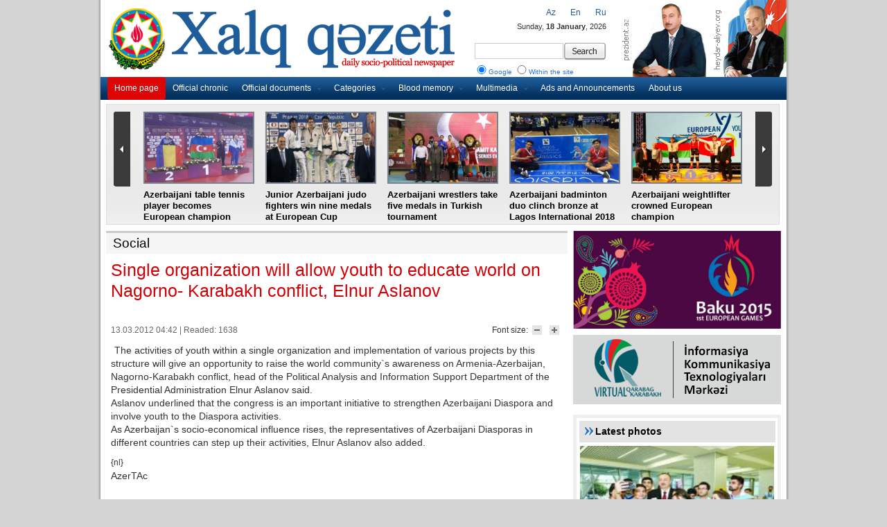

--- FILE ---
content_type: text/html; charset=UTF-8
request_url: https://old.xalqqazeti.com/en/news/social/4820
body_size: 8546
content:
<!DOCTYPE html PUBLIC "-//W3C//DTD XHTML 1.0 Strict//EN" "http://www.w3.org/TR/xhtml1/DTD/xhtml1-strict.dtd">
<html xmlns='http://www.w3.org/1999/xhtml' xml:lang='en' xmlns:fb='https://www.facebook.com/2008/fbml'>
<head>
<base href="https://old.xalqqazeti.com/" />

<title>Single organization will allow youth to educate world on Nagorno- Karabakh conflict, Elnur Aslanov | Xalq Qəzeti</title>
<meta name="keywords" content="Xalq Qazeti, xalq, qazet, dövlət qəzeti" />
<meta name="description" content="Xalq Qəzeti - gündəlik ictimai siyası qəzet" />
<meta http-equiv="Content-Type" content="text/html; charset=utf-8" />
<meta http-equiv="Content-Language" content="az" />
<meta http-equiv="content-script-type" content="text/javascript" />
<meta http-equiv="Cache-Control" content="public, max-age=3600, must-revalidate, proxy-revalidate" />
<meta property="og:title" content="Single organization will allow youth to educate world on Nagorno- Karabakh conflict, Elnur Aslanov | Xalq Qəzeti"/>
<meta property="og:type" content="article"/>
<meta property="og:description" content="Single organization will allow youth to educate world on Nagorno- Karabakh conflict, Elnur Aslanov | Xalq Qəzeti"/>
<meta property="og:site_name" content="Xalq Qəzeti"/>
<meta property="og:image" content="http://old.xalqqazeti.com/images/fotoyoxdur.gif"/>
<meta name="Copyright" content="© 2011 Netservice | www.netservice.az" />
<meta http-equiv="Refresh" content="3600" />
<link rel="shortcut icon" href="images/favicon.ico" />

<link rel="stylesheet" type="text/css" href="css/styles.css?v=2" />
<link href="css/index.css" rel="stylesheet" type="text/css" />

<script type='text/javascript' src='js/jquery.min.js'></script>
<script type="text/javascript" src="js/slidemenu.min.js"></script>
<script type="text/javascript" src="js/newsticker.min.js"></script>

<script type="text/javascript" src="js/current.date.min.js"></script>
<script type="text/javascript" src="js/kattabs.jquery.js"></script>
<script type='text/javascript' src='js/jcarousel.js?ver=3.3.2'></script>

<script src="js/jsCarousel-2.0.0.js" type="text/javascript"></script>
<link href="css/jsCarousel-2.0.0.css" rel="stylesheet" type="text/css" />

<link href="css/style.css" rel="stylesheet" type="text/css" />

<script type="text/javascript" src="js/MainPageJs.js"></script>
<!--[if IE 6]>
<script type="text/javascript">
	$(".MainManset").pngFix(); 
</script>
<![endif]-->



	<script src="js/jcarousellite.min.js" type="text/javascript"></script>

</head>

<body>

<div id="wrapper">
	<div id="menu">
		<ul>
			<li><a href="en" class="current">Home page</a></li>
            <li><a href="en/news/official">Official chronic</a></li>
            <li><a href="javascript:none">Official documents</a>
                <ul>
                    <li><a href="en/news/decrees" >Decrees</a></li>
                    <li><a href="en/news/ordinaces" >Orders</a></li>
                    <li><a href="en/news/laws" >Laws</a></li>
                    <li><a href="en/news/letters" >Letters</a></li>
                    <li><a href="en/news/desicions" >Resolution of the Cabinet of Ministers</a></li>
                </ul>
            </li>
            <li><a href="javascript:none">Categories</a>
                <ul>
                    <li><a href="en/news/politics" >Politic</a></li>
                    <li><a href="en/news/economy" >Economy</a></li>
                    <li><a href="en/news/social" class='current'>Social</a></li>
                    <li><a href="en/news/interview" >Interview</a></li>
                    <li><a href="en/news/culture" >Culture</a></li>
                    <li><a href="en/news/education" >Education</a></li>
                    <li><a href="en/news/health" >Health</a></li>
                    <li><a href="en/news/ecology" >Ecology</a></li>
                    <li><a href="en/news/sport" >Sport</a></li>
                    <li><a href="en/news/news" >News</a></li>
                    <li><a href="en/news/analytics" >Analytics</a></li>
                </ul>
            </li>
            <li><a href="javascript:none">Blood memory</a>
                <ul>
                    <li><a href="en/news/20january" >20 January</a></li>
                    <li><a href="en/news/khojaly" >Khojaly</a></li>
                    <li><a href="en/news/31march" >31 March</a></li>
                </ul>
            </li>
            <li><a href="javascript:none">Multimedia</a>
                <ul>
                    <li><a href="en/news/videonews">Videos</a></li>
                    <li><a href="en/photo">Photogallery</a></li>
                </ul>
            </li>

            <li><a href="en/news/ads">Ads and Announcements</a></li>
            <li><a href="en/about">About us</a></li>			
		</ul>
	</div><!-- end #menu -->
	
    
    
	<div id="header">
		
		<a href="en" class="current"><img src="images/logo_en.png" height="93" border="0" alt="Xalq Qazeti" class="logo" /></a>
		<span class="switch">
        
                    <a href="az/news/social">Az</a>&nbsp;&nbsp;&nbsp;&nbsp;&nbsp;&nbsp;
                    <a href="en/news/social">En</a>&nbsp;&nbsp;&nbsp;&nbsp;&nbsp;&nbsp;
                    <a href="ru/news/social">Ru</a>
        </span>
		<span class="date"><script type="text/javascript">checkdate('en')</script></span>
		<span class="search">
			<form action="/index.php" id="cse-search-box">
                <input type="hidden" name="domains" value="xalqqazeti.com"/>
                <input type="hidden" name="sitesearch" value="xalqqazeti.com"/>
                <input type="hidden" name="cx" value="005943032525959190534:WMX1636604364" />
                <input type="hidden" name="cof" value="FORID:10" />
                <input type="hidden" name="ie" value="UTF-8" />
                <input type="hidden" name="forid" value="1"/>
                <input type="hidden" name="oe" value="UTF-8"/>
                <input type="hidden" name="b" value="search"/>
                
				<table>
					<tr>
						<td><input type="text" name="q" size="31" /></td>
						<td><input type="submit" name="sa" value="" class="button" /></td>					
				    </tr>
					<tr>
						<td colspan="2">
                            <label for="axtarish1"><input type="radio" name="search_type" value="1" id="axtarish1" checked="" style="width: 20px;" />Google</label>  
                            <label for="axtarish2"><input type="radio" name="search_type" value="2" id="axtarish2" style="width: 20px;" />Within the site</label>
                        </td>					
				    </tr>
				</table>
			</form>
		</span>
		
		<div class="links">
			<a href="http://prezident.az" target="_blank" title="prezident.az"><img src="images/prezident.az.jpg" width="126" height="116" border="0" alt="prezident.az"></a><a href="http://heydar-aliyev.org" target="_blank" title="prezident.az"><img src="images/heydar-aliyev.org.jpg" width="116" height="116" border="0" alt="prezident.az"></a>
		</div>
		
		<div class="line"></div>
	</div><!-- end #header -->
	



<script type="text/javascript">
$(document).ready(function(){
	$("#manshet2 .belt").jCarouselLite({
		btnNext: ".next",
		btnPrev: ".prev",
		visible: 5,
		scroll: 5,
		auto: 5000,
		speed: 1000
	});
});
</script>
		<div id="manshet2" style="background: url('images/arxafon_boz_ag.png');">
			<div class="belt">
				<ul>
 		<li>
			<a href="en/news/sport/17533" title=""><img src="https://old.xalqqazeti.com/photos/news/2018/photo_17533.jpg" alt="" width="150" height="100" /></a>		
			<a href="en/news/sport/17533" title="">Azerbaijani table tennis player becomes European champion</a>			 
		</li>
 		<li>
			<a href="en/news/sport/17510" title=""><img src="https://old.xalqqazeti.com/photos/news/2018/photo_17510.jpg" alt="" width="150" height="100" /></a>		
			<a href="en/news/sport/17510" title="">Junior Azerbaijani judo fighters win nine medals at European Cup</a>			 
		</li>
 		<li>
			<a href="en/news/sport/17509" title=""><img src="https://old.xalqqazeti.com/photos/news/2018/photo_17509.jpg" alt="" width="150" height="100" /></a>		
			<a href="en/news/sport/17509" title="">Azerbaijani wrestlers take five medals in Turkish tournament</a>			 
		</li>
 		<li>
			<a href="en/news/sport/17508" title=""><img src="https://old.xalqqazeti.com/photos/news/2018/photo_17508.jpg" alt="" width="150" height="100" /></a>		
			<a href="en/news/sport/17508" title="">Azerbaijani badminton duo clinch bronze at Lagos International 2018</a>			 
		</li>
 		<li>
			<a href="en/news/sport/17507" title=""><img src="https://old.xalqqazeti.com/photos/news/2018/photo_17507.jpg" alt="" width="150" height="100" /></a>		
			<a href="en/news/sport/17507" title="">Azerbaijani weightlifter crowned European champion</a>			 
		</li>
 		<li>
			<a href="en/news/sport/17465" title=""><img src="https://old.xalqqazeti.com/photos/news/2018/photo_17465.jpg" alt="" width="150" height="100" /></a>		
			<a href="en/news/sport/17465" title="">Azerbaijan`s female table tennis team win European Youth Championships</a>			 
		</li>
 		<li>
			<a href="en/news/sport/17287" title=""><img src="https://old.xalqqazeti.com/photos/news/2018/photo_17287.jpg" alt="" width="150" height="100" /></a>		
			<a href="en/news/sport/17287" title="">France in World Cup final, England and Croatia prepare for semifinal</a>			 
		</li>
 		<li>
			<a href="en/news/sport/17274" title=""><img src="https://old.xalqqazeti.com/photos/news/2018/photo_17274.jpg" alt="" width="150" height="100" /></a>		
			<a href="en/news/sport/17274" title="">Junior Azerbaijani wrestlers bring home eight world medals from Croatia</a>			 
		</li>
 		<li>
			<a href="en/news/sport/17253" title=""><img src="https://old.xalqqazeti.com/photos/news/2018/photo_17253.jpg" alt="" width="150" height="100" /></a>		
			<a href="en/news/sport/17253" title="">Azerbaijani grandmaster wins Gideon Japhet Memorial</a>			 
		</li>
</ul>			 
			</div>
			<a href="#" class="prev"><!-- previous --></a> 
			<a href="#" class="next"><!-- next --></a>
		</div><!-- end #topnews -->


<div class="clear"></div>


<div id="sol" > 
 <script src="js/fontresizer.js" type="text/javascript"></script>

<div style="overflow: hidden">

<div class="genish_blok">
    <div class="head"><h2><a href="en/news/social">Social</a></h2></div>
</div>

<!-- xeber -->
    <div class="news_detail"><h1 class="title">Single organization will allow youth to educate world on Nagorno- Karabakh conflict, Elnur Aslanov</h1>

    
<!-- AddThis Button BEGIN -->
<div class="addthis_toolbox addthis_default_style " style="margin-top: 10px;">
<a class="addthis_button_facebook_like" fb:like:layout="button_count"></a>
<a class="addthis_button_tweet"></a>
<a class="addthis_button_google_plusone" g:plusone:size="medium"></a>
<a class="addthis_counter addthis_pill_style"></a>
</div>
<!-- AddThis Button END -->
        <div class="news_detail_content">
        	<div class="article_metadata"> 
    		
            <div class="font_size"> 
            Font size:
            <a href="javascript:tsz('xeber','14px')"> 
            <img alt="Şrifti böyüt" border="0" src="images/font_decrease.gif" width="14" height="14" /></a> 
            <a href="javascript:tsz('xeber','18px')"> 
            <img alt="Şrifti kiçilt" border="0" src="images/font_enlarge.gif" width="14" height="14" /></a> 
            </div>

			<span class="metadata_time"><div class="date_">13.03.2012 04:42 | Readed: 1638</p></div></span> 
    		 
    	</div> 

    <div class="image_title">
     
    </div>
    
        <div id="xeber" style="text-align: justify;line-height: 160%; min-height: 250px;"><p>The activities of youth within a single organization and implementation of various projects by this structure will give an opportunity to raise the world community`s awareness on Armenia-Azerbaijan, Nagorno-Karabakh conflict, head of the Political Analysis and Information Support Department of the Presidential Administration Elnur Aslanov said. <br /> Aslanov underlined that the congress is an important initiative to strengthen Azerbaijani Diaspora and involve youth to the Diaspora activities. <br /> As Azerbaijan`s socio-economical influence rises, the representatives of Azerbaijani Diasporas in different countries can step up their activities, Elnur Aslanov also added.</p>{nl}<p>AzerTAc</p><br />© İstifadə edilərkən "Xalq qəzeti"nə istinad olunmalıdır.<br /><br /></div>
        
           <div class="news_footer">
<!-- AddThis Button BEGIN -->
<div class="addthis_toolbox addthis_default_style " style="margin: 6px 4px;">
<div style="float: left;color:#000; margin-top: -3px; padding-right:8px"><strong>Share </strong></div>
<a class="addthis_button_preferred_1"></a>
<a class="addthis_button_preferred_2"></a>
<a class="addthis_button_preferred_3"></a>
<a class="addthis_button_preferred_4"></a>
<a class="addthis_button_compact"></a>
<a class="addthis_counter addthis_bubble_style"></a>
</div>
<!-- AddThis Button END -->
            </div>
    </div>
    </div>
<!-- //xeber -->



</div>
			<div class="category">
				<div class="block">
					<div class="head"><a href="en/news/social" title="">Social</a></div>
					<div class="cont">
						<ul class="moreNews" style="padding-top: 0;">
							<li><i></i><a href="en/news/social/17557" title="">Communication House and New Generation Telecommunication System inaugurated in Ordubad region</a></a><span class="time">28.07.2018 15:41</span></li>
							<li><i></i><a href="en/news/social/17442" title="">Azerbaijan foils attempts of foreigners with forged documents to cross border</a></a><span class="time">19.07.2018 18:13</span></li>
							<li><i></i><a href="en/news/social/17429" title="">Four more people detained over Ganja events</a></a><span class="time">19.07.2018 15:06</span></li>
							<li><i></i><a href="en/news/social/17387" title="">Reunited families return to guatemala</a></a><span class="time">17.07.2018 11:45</span></li>
							<li><i></i><a href="en/news/social/17385" title="">Gəncə Regional Qadın Mərkəzi genderəsaslı zorakılığa qarşı yönəlmiş tədbirlər həyata keçirir</a></a><span class="time">16.07.2018 17:30</span></li>
							<li><i></i><a href="en/news/social/17365" title="">Azerbaijani armed forces prevent attempt by Armenian reconnaissance-raiding group to cross contact line</a></a><span class="time">16.07.2018 16:08</span></li>
							<li><i></i><a href="en/news/social/17285" title="">OSCE to hold monitoring on border of Azerbaijan and Armenia</a></a><span class="time">10.07.2018 14:38</span></li>
						</ul>
					</div>
				</div>
				<div class="block sag">
					<div class="head"><a href="en/news/redactor" title="">Recommendation of redactor</a></div>
					<div class="cont">
						<ul class="moreNews" style="padding-top: 0;">
						</ul>
					</div>
				</div>
            </div>
<div class="clear"></div>
<br /><br />



 
</div>

<div id="sag">
 
<a href="http://www.baku2015.com/" target="_blank"><img src="/images/baku2015.jpg" width="300" style="margin-bottom:5px" /></a>

<a href="http://www.virtualkarabakh.az/" target="_blank"><img src="/images/virtualkarabakh_300x100.png" width="300" height="100" /></a>

<div class="clear"></div>
 
<script type="text/javascript">
jQuery(document).ready(function() {
	jQuery('#featured').jcarousel({
		visible: 1,
		scroll: 1,
		wrap: 'circular',
		auto: 10 
	});
});
</script>

    <script type="text/javascript" src="js/jquery.plugins.js"></script>
    <script type="text/javascript">$(function(){$('img.unloaded-image').lazyload();$("#magazin-widget").hoverload({showFirst: true, loadFirst: true});$("#editor-widget").hoverload({showFirst: true, loadFirst: true});$("#ikiyaka-widget").hoverload({showFirst: true, loadFirst: true});});</script>
    <div class="sagbashliq"><div style="margin-top:16px; margin-left:32px; margin-bottom:7px;color:#292929;font:14px Arial;font-weight:bold;"><a href="https://old.xalqqazeti.com/en/photo" style="color: black;">Latest photos</a></div></div>
    <div class="aktuel-image-widget" id="editor-widget">
    <div class="img">
        <ul>
            <li class="alpha">
            <div style="position: relative;">
                <a style="height:178px; display: block;" href="en/photo/main/118"><img class="hover-image" alt="" src="https://old.xalqqazeti.com/photos/gallery/2015/albom118.jpg" width="290" height="172" /></a>
                <div class="shadow-box">
                    <div class="shadow"><h1 class="ie67display">I Avropa Oyunlarının təəssüratları uzun müddət xatirələrdə yaşayacaq</h1></div>
                    <h1>I Avropa Oyunlarının təəssüratları uzun müddət xatirələrdə yaşayacaq</h1>
                </div>
            </div>
            </li>
            <li >
            <div style="position: relative;">
                <a style="height:178px; display: block;" href="en/photo/main/117"><img class="hover-image" alt="" src="https://old.xalqqazeti.com/photos/gallery/2015/albom117.jpg" width="290" height="172" /></a>
                <div class="shadow-box">
                    <div class="shadow"><h1 class="ie67display">Hər gün bir tarix, hər gün bir zəfər</h1></div>
                    <h1>Hər gün bir tarix, hər gün bir zəfər</h1>
                </div>
            </div>
            </li>
            <li >
            <div style="position: relative;">
                <a style="height:178px; display: block;" href="en/photo/main/116"><img class="hover-image" alt="" src="https://old.xalqqazeti.com/photos/gallery/2015/albom116.jpg" width="290" height="172" /></a>
                <div class="shadow-box">
                    <div class="shadow"><h1 class="ie67display">Birinci Avropa Oyunları məşəlinin Bakının mədəniyyət və incəsənət mərkəzlərinə səyahəti</h1></div>
                    <h1>Birinci Avropa Oyunları məşəlinin Bakının mədəniyyət və incəsənət mərkəzlərinə səyahəti</h1>
                </div>
            </div>
            </li>
            <li >
            <div style="position: relative;">
                <a style="height:178px; display: block;" href="en/photo/main/115"><img class="hover-image" alt="" src="https://old.xalqqazeti.com/photos/gallery/2015/albom115.jpg" width="290" height="172" /></a>
                <div class="shadow-box">
                    <div class="shadow"><h1 class="ie67display"></h1></div>
                    <h1></h1>
                </div>
            </div>
            </li>
            <li >
            <div style="position: relative;">
                <a style="height:178px; display: block;" href="en/photo/main/114"><img class="hover-image" alt="" src="https://old.xalqqazeti.com/photos/gallery/2015/albom114.jpg" width="290" height="172" /></a>
                <div class="shadow-box">
                    <div class="shadow"><h1 class="ie67display"></h1></div>
                    <h1></h1>
                </div>
            </div>
            </li>
     
        </ul>
    </div>
    <div class="img-small hor">
        <ul>
            <li if i = 1 Then response.write "class="alpha""><a href="en/photo/main/118"><img class="unloaded-image" alt="" src="https://old.xalqqazeti.com/photos/gallery/2015/albom118.jpg" width="52" height="36" /></a></li>
            <li if i = 1 Then response.write "class="alpha""><a href="en/photo/main/117"><img class="unloaded-image" alt="" src="https://old.xalqqazeti.com/photos/gallery/2015/albom117.jpg" width="52" height="36" /></a></li>
            <li if i = 1 Then response.write "class="alpha""><a href="en/photo/main/116"><img class="unloaded-image" alt="" src="https://old.xalqqazeti.com/photos/gallery/2015/albom116.jpg" width="52" height="36" /></a></li>
            <li if i = 1 Then response.write "class="alpha""><a href="en/photo/main/115"><img class="unloaded-image" alt="" src="https://old.xalqqazeti.com/photos/gallery/2015/albom115.jpg" width="52" height="36" /></a></li>
            <li if i = 1 Then response.write "class="alpha""><a href="en/photo/main/114"><img class="unloaded-image" alt="" src="https://old.xalqqazeti.com/photos/gallery/2015/albom114.jpg" width="52" height="36" /></a></li>
        </ul>
    </div></div>
    <div style="margin-bottom:10px;"></div>
  
    <div class="sagbashliq"><div style="margin-top:16px; margin-left:32px; margin-bottom:7px;color:#292929;font:14px Arial;font-weight:bold;">Most popular</font></div></div>
    <div id="adcol"> 
    <div class="box">
    
    <div class="cont_out">
    <div class="cont_in">
    
    </div></div></div></div>
    <br style="clear:both" /><br style="clear:both" />
    <div class="fb-like-box" data-href="https://www.facebook.com/" data-width="300" data-height="260" data-show-faces="true" data-stream="false" data-header="false"></div> 
    <br style="clear:both" />

    <div class="sidebar_header">News</div>
			<div id="sidebar">
				
                
                <div class="clear"></div>
				<div class="content">

<strong>03.08.2018</strong>        <p><span>12:53</span><a href="en/news/politics/17609" >Global Ambassador`s Journal publishes article by Azerbaijani ambassador to Spain</a></p>
        <p><span>12:51</span><a href="en/news/interview/17608" >Yerevan's controversial statements complicate settlement of Karabakh conflict: expert</a></p>
        <p><span>12:50</span><a href="en/news/economy/17607" >SOCAR Energy Georgia to launch multifunctional complex in Georgia</a></p>
        <p><span>12:50</span><a href="en/news/news/17606" >Saudi-led coalition blames Houthi rebels for Yemen port deaths</a></p>
        <p><span>12:49</span><a href="en/news/economy/17605" >Oil prices rise amid falling U.S. stockpiles</a></p>
        <p><span>12:49</span><a href="en/news/politics/17604" >Azerbaijan, Afghanistan sign protocol on defense industry co-op</a></p>
        <p><span>12:43</span><a href="en/news/news/17603" >Southeast Asian Nations, China Agree on proposal for South China Sea</a></p>
        <p><span>12:42</span><a href="en/news/news/17602" >Group providing clothing, books to migrant children</a></p>
        <p><span>12:41</span><a href="en/news/news/17601" >Apple’s stock value reaches $1 trillion total</a></p>
        <p><span>12:40</span><a href="en/news/news/17600" >Pope Francis says death penalty “Inadmissible”</a></p>
        <p><span>12:38</span><a href="en/news/news/17599" >California's death valley sets new record for hottest month</a></p>
<strong>02.08.2018</strong>        <p><span>15:54</span><a href="en/news/news/17598" >Azerbaijani servicemen in the opening ceremony of the "Masters of artillery fire" contest</a></p>
        <p><span>12:31</span><a href="en/news/sport/17597" >Azerbaijan`s Qarabag into UEFA Champions League third qualifying round</a></p>
        <p><span>12:29</span><a href="en/news/interview/17596" >Azerbaijani Central Bank`s foreign-exchange reserves increased by 3.9%</a></p>
        <p><span>12:24</span><a href="en/news/news/17595" >Malaria drug may not help children, pregnant Women</a></p>
        <p><span>12:22</span><a href="en/news/news/17594" >McDonald’s celebrates 50th anniversary of Big Mac</a></p>
        <p><span>12:22</span><a href="en/news/news/17593" >Walking high above on Vietnam’s “Golden Bridge”</a></p>
        <p><span>12:18</span><a href="en/news/news/17592" >North Korea returns remains of Korean War Dead to US</a></p>
<strong>01.08.2018</strong>        <p><span>15:50</span><a href="en/news/official/17591" style="font-weight: bold; color:#c70000">Ceremony was held to give out apartments and cars to veterans of Karabakh and Great wars, the Chernobyl disabled and families of martyrs</a></p>
        <p><span>15:02</span><a href="en/news/news/17590" >Time frame of meeting between Azerbaijani, Armenian FMs disclosed</a></p>
        <p><span>15:01</span><a href="en/news/news/17589" >MP: Armenian ex-president to answer for crimes against Azerbaijanis</a></p>
        <p><span>15:00</span><a href="en/news/economy/17588" >BTK to have positive impact on developing new transport routes – envoy</a></p>
        <p><span>14:54</span><a href="en/news/culture/17587" >Art exposition of young Azerbaijani-American female artists held in Los Angeles</a></p>
        <p><span>14:52</span><a href="en/news/news/17586" >11 foods to eat to help you stay cool</a></p>
        <p><span>14:47</span><a href="en/news/news/17585" >Facebook uncovers fake accounts ahead of midterm elections</a></p>
        <p><span>14:47</span><a href="en/news/news/17584" >Some US colleges offer full scholarships to gamers</a></p>
        <p><span>14:46</span><a href="en/news/news/17583" >Trump considering sales of guns made by 3D Printers</a></p>
        <p><span>14:44</span><a href="en/news/news/17582" >İran rejects Trump’s offer of talks as ‘Humiliation’</a></p>
<strong>31.07.2018</strong>        <p><span>16:17</span><a href="en/news/news/17581" >Azerbaijani defense minister attends several events in Moscow</a></p>
        <p><span>16:15</span><a href="en/news/official/17580" style="font-weight: bold; color:#c70000">President Ilham Aliyev received delegation led by EU Special Representative</a></p>
				
				</div>
				
				
					
			</div><!-- end #sidebar -->
            
            
<link rel="stylesheet" type="text/css" media="all" href="css/jsDatePick_ltr.css" />
<script type="text/javascript" src="js/jsDatePick.min.1.3.js"></script>

<script type="text/javascript">
	window.onload = function(){
		
		
		g_globalObject = new JsDatePick({
			useMode:1,
			isStripped:true,
			target:"div3_example"
			/*selectedDate:{				This is an example of what the full configuration offers.
				day:5,						For full documentation about these settings please see the full version of the code.
				month:9,
				year:2006
			},
			yearsRange:[1978,2020],
			limitToToday:false,
			cellColorScheme:"beige",
			dateFormat:"%m-%d-%Y",
			imgPath:"img/",
			weekStartDay:1*/
		});		
		
		g_globalObject.setOnSelectedDelegate(function(){
			var obj = g_globalObject.getSelectedDay();
            window.location.href="en/archive/" + obj.day + "/" + obj.month + "/" + obj.year;
			document.getElementById("div3_example_result").innerHTML = obj.day + "/" + obj.month + "/" + obj.year;
		});
		
		
	
		
	};
</script>    
            
            
    <div class="sagbashliq"><div style="margin-top:16px; margin-left:32px; margin-bottom:7px;color:#292929;font:14px Arial;font-weight:bold;">Calendar</font></div></div>
    <div id="adcol"> 
    <div class="box">    
        <div class="cont_out">
        <div class="cont_in">
            <div id="div3_example" style="margin:10px 0 30px 40px; height:200px; "></div>
        </div></div>
    </div></div>
    <br style="clear:both" />            

    <div class="sagbashliq"><div style="margin-top:16px; margin-left:32px; margin-bottom:7px;color:#292929;font:14px Arial;font-weight:bold;">Weather</font></div></div>
    <div id="adcol"> 
    <div class="box">    
        <div class="cont_out">
        <div class="cont_in">
            
            
<!-- Gismeteo informer START -->
<link rel="stylesheet" type="text/css" href="https://www.gismeteo.ru/static/css/informer2/gs_informerClient.min.css">
<div id="gsInformerID-NGJsHqjt" class="gsInformer" style="width:280px;height:201px">
  <div class="gsIContent">
   <div id="cityLink">
     <a href="http://www.gismeteo.ru/city/daily/5302/" target="_blank">Погода в Баку</a>
   <br />
<a href="http://www.gismeteo.ru/city/daily/30322/" target="_blank">Погода Гянджа (а/п)</a>
   <br />
<a href="http://www.gismeteo.ru/city/daily/5311/" target="_blank">Погода в Ленкорани</a>
   <br />
<a href="http://www.gismeteo.ru/city/daily/30800/" target="_blank">Погода Закаталы (а/п)</a>
   <br />
<a href="http://www.gismeteo.ru/city/daily/5284/" target="_blank">Погода в Хачмазе</a>
   <br />
<a href="http://www.gismeteo.ru/city/daily/5308/" target="_blank">Погода в Нахичевани</a>
   </div>
   <div class="gsLinks">
     <table>
       <tr>
         <td>
           <div class="leftCol">
             <a href="http://www.gismeteo.ru" target="_blank">
               <img alt="Gismeteo" title="Gismeteo" src="http://www.gismeteo.ru/static/images/informer2/logo-mini2.png" align="absmiddle" border="0" />
               <span>Gismeteo</span>
             </a>
           </div>
           <div class="rightCol">
             <a href="http://www.gismeteo.ru/" target="_blank">Прогноз на 2 недели</a>
           </div>
           </td>
        </tr>
      </table>
    </div>
  </div>
</div>
<script src="https://www.gismeteo.ru/ajax/getInformer/?hash=NGJsHqjt" type="text/javascript"></script>
<!-- Gismeteo informer END -->
            
            
        </div></div>
    </div></div>
    <br style="clear:both" />   
<br /><br />

<iframe src="https://www.facebook.com/plugins/likebox.php?href=http://www.facebook.com/pages/Xalq-q&#x259;zeti/413052205428197&amp;width=300&amp;height=290&amp;colorscheme=light&amp;show_faces=true&amp;border_color&amp;stream=false&amp;header=false&amp;appId=283461515013101" scrolling="no" frameborder="0" style="border:none; overflow:hidden; width:300px; height:290px;" allowTransparency="true"></iframe></div>

<div class="clear"></div>

 <!--genel div bitti-->
<div class="_frame" id="footer">
		<div class="address">The Republic of Azerbaijan, Baku, Bulbul ave, 18<br />Phone.: (+994 12) 4935903; 4935964<br />Fax: (+994 12) 4930280<br />E-mail: <u><a href="/cdn-cgi/l/email-protection" class="__cf_email__" data-cfemail="147d7a727b546c75786565756e71607d3a777b79">[email&#160;protected]</a></u>; <u><a href="/cdn-cgi/l/email-protection" class="__cf_email__" data-cfemail="b8c0d9d4c9c9d9c2ddccd1f8dfd5d9d1d496dbd7d5">[email&#160;protected]</a></u></div>
	
        <div class="copy">2005-2012 &copy; Copyright by <strong>Khalg Gazeti</strong><br />Created by <strong><a href="http://www.netservice.az/" target="_blank" style="color: #fff;">Netservice.az</strong></a></div>
	</div><!-- end #footer -->


<script data-cfasync="false" src="/cdn-cgi/scripts/5c5dd728/cloudflare-static/email-decode.min.js"></script><script type="text/javascript">
var gaJsHost = (("https:" == document.location.protocol) ? "https://ssl." : "http://www.");
document.write(unescape("%3Cscript src='" + gaJsHost + "google-analytics.com/ga.js' type='text/javascript'%3E%3C/script%3E"));
</script>
<script type="text/javascript">
try {
var pageTracker = _gat._getTracker("UA-12151918-1");
pageTracker._trackPageview();
} catch(err) {}</script>

<!-- coded by Farid Babazade (farid.babazade@gmail.com) -->


</div>

<div style="display: none;"><img src="counter/counter.php" style="visibility:hidden" width="88" height="31" border=0></div>
<script type="text/javascript" src="https://s7.addthis.com/js/250/addthis_widget.js#pubid=xa-4f3ca2567a984bba"></script><script defer src="https://static.cloudflareinsights.com/beacon.min.js/vcd15cbe7772f49c399c6a5babf22c1241717689176015" integrity="sha512-ZpsOmlRQV6y907TI0dKBHq9Md29nnaEIPlkf84rnaERnq6zvWvPUqr2ft8M1aS28oN72PdrCzSjY4U6VaAw1EQ==" data-cf-beacon='{"version":"2024.11.0","token":"63404ea713d24f259adde12443732057","r":1,"server_timing":{"name":{"cfCacheStatus":true,"cfEdge":true,"cfExtPri":true,"cfL4":true,"cfOrigin":true,"cfSpeedBrain":true},"location_startswith":null}}' crossorigin="anonymous"></script>
</body>
</html>


--- FILE ---
content_type: application/javascript
request_url: https://old.xalqqazeti.com/js/jquery.plugins.js
body_size: 3058
content:
(function(a){a.fn.extend({checkImages:function(b,c){if(typeof a.fn.checkImages.lastScrollTop=="undefined"){a.fn.checkImages.lastScrollTop=0}topLimit=a(window).scrollTop();if(a.fn.checkImages.lastScrollTop>topLimit){return}a.fn.checkImages.lastScrollTop=topLimit;bottomLimit=topLimit+a(window).height();a(b).each(function(){var d=a(this);objTop=d.offset().top;objBottom=objTop+d.height();if((objTop<bottomLimit&&d.attr(c.originalAttribute)!="undefined"&&d.attr(c.originalAttribute)!=""&&d.attr(c.originalAttribute)!=d.attr("src"))||c.force){d.attr("src",d.attr(c.originalAttribute));d.removeClass(c.unloadedClass).addClass(c.loadedClass)}})}});a.fn.lazyload=function(c){var b={unloadedClass:"unloaded-image",loadedClass:"loaded-image",originalAttribute:"kynk",force:false},d=a(this);c=a.extend(b,c);a(window).resize(function(){a.fn.checkImages(d,c)});a(window).scroll(function(){a.fn.checkImages(d,c)});this.checkImages(d,c)};a.fn.hoverload=function(f){var c=this,e=a(c),d={unloadedClass:"hover-image",loadedClass:"loaded-image",originalAttribute:"kynk",force:false,bind:"mouseover",smallImage:".img-small",bigImage:".img",showFirst:true,hoverClass:"over",currentIndex:0,auto:false,interval:12000,timer:null,totalElems:0},b={showImage:function(j,h){j.hide();$li=j.eq(h.index);$im=$li.find("img");if($im.attr(f.originalAttribute)!="undefined"&&$im.attr(f.originalAttribute)!=""&&$im.attr(f.originalAttribute)!=$im.attr("src")){$im.attr("src",$im.attr("kynk"))}$li.show();var k=a(c).find(f.smallImage+" a");k.removeClass(f.hoverClass);k.eq(h.index).addClass(f.hoverClass);f.currentIndex=h.index},tick:function(){f.currentIndex+=1;f.currentIndex=f.currentIndex%f.totalElems;e.find(f.bigImage).each(function(){b.showImage(a(this).find("li"),{index:f.currentIndex})})},mouseover:function(){b.auto(-1)},mouseout:function(){b.auto(f.interval)},auto:function(h){window.clearInterval(f.timer);if(h>0){f.timer=window.setInterval(b.tick,h)}}};f=a.extend(d,f);var g=a(this).find(f.smallImage).find("li");f.totalElems=g.length;g.each(function(h){if((f.showFirst&&h==0)||f.force){e.find(f.bigImage).each(function(){b.showImage(a(this).find("li"),{index:h})})}a(this).bind(f.bind,function(){e.find(f.bigImage).each(function(){b.showImage(a(this).find("li"),{index:h})})})});if(f.auto){b.auto(f.interval);e.bind("mouseover",b.mouseover);e.bind("mouseout",b.mouseout)}return this};a.fn.lazyfblike=function(){var c=this,g=a(c),b=[],f=a('<div class="absolute facebook_like_button connect_widget button_count"><div class="connect_button_slider left"><div class="connect_button_container"><a href="javascript:void(0);" class="connect_widget_like_button clearfix like_button_no_like"><span class="liketext">Beğen</span></a></div></div><div class="connect_widget_button_count_nub"></div><div class="connect_widget_button_count_count">0</div></div><div class="fb_like_xml absolute"></div>'),e={className:"ht-fb-like"},d=function(){while(b.length>0){var h;h=b.splice(0,10);FB.api({method:"links.getStats",urls:h},function(l){var k=a("."+e.className);for(i=0;i<l.length;i++){var j=l[i];k.each(function(){var m=a(this);if(m.attr("href")==j.url){m.find(".connect_widget_button_count_count").html(j.total_count)}})}})}};g.each(function(k,n){var j=a(this),h=unescape(j.attr("href"));b.push(h);j.removeClass(e.className);j.wrap(a('<div class="relative '+e.className+'" href="'+h+'" \\>'));var m=this.parentNode,l=a(m);l.prepend(f.clone());l.children(".fb_like_xml").append(j);l.one("mouseover",function(){FB.XFBML.parse(this)})});if(typeof FB!=="undefined"&&typeof FB.api==="function"){d()}else{a(document).one("fbinit",d)}}})(jQuery);(function(f){var b,c,j,m,l,h,e,g,a,k;b=document.namespaces;has_canvas=!!document.createElement("canvas").getContext;if(!(has_canvas||b)){f.fn.maphilight=function(){return this};return}if(has_canvas){e=function(n){return Math.max(0,Math.min(parseInt(n,16),255))};g=function(n,o){return"rgba("+e(n.substr(0,2))+","+e(n.substr(2,2))+","+e(n.substr(4,2))+","+o+")"};c=function(n){var o=f('<canvas style="width:'+n.width+"px;height:"+n.height+'px;"></canvas>').get(0);o.getContext("2d").clearRect(0,0,o.width,o.height);return o};j=function(q,n,t,p,o){var s,r=q.getContext("2d");r.beginPath();if(n=="rect"){r.rect(t[0],t[1],t[2]-t[0],t[3]-t[1])}else{if(n=="poly"){r.moveTo(t[0],t[1]);for(s=2;s<t.length;s+=2){r.lineTo(t[s],t[s+1])}}else{if(n=="circ"){r.arc(t[0],t[1],t[2],0,Math.PI*2,false)}}}r.closePath();if(p.fill){r.fillStyle=g(p.fillColor,p.fillOpacity);r.fill()}if(p.stroke){r.strokeStyle=g(p.strokeColor,p.strokeOpacity);r.lineWidth=p.strokeWidth;r.stroke()}if(p.fade){f(q).css("opacity",0).animate({opacity:1},100)}};m=function(n){n.getContext("2d").clearRect(0,0,n.width,n.height)}}else{c=function(n){return f('<var style="zoom:1;overflow:hidden;display:block;width:'+n.width+"px;height:"+n.height+'px;"></var>').get(0)};j=function(o,r,s,v,n){var t,u,p,q;t='<v:fill color="#'+v.fillColor+'" opacity="'+(v.fill?v.fillOpacity:0)+'" />';u=(v.stroke?'strokeweight="'+v.strokeWidth+'" stroked="t" strokecolor="#'+v.strokeColor+'"':'stroked="f"');p='<v:stroke opacity="'+v.strokeOpacity+'"/>';if(r=="rect"){q=f('<v:rect name="'+n+'" filled="t" '+u+' style="zoom:1;margin:0;padding:0;display:block;position:absolute;left:'+s[0]+"px;top:"+s[1]+"px;width:"+(s[2]-s[0])+"px;height:"+(s[3]-s[1])+'px;"></v:rect>')}else{if(r=="poly"){q=f('<v:shape name="'+n+'" filled="t" '+u+' coordorigin="0,0" coordsize="'+o.width+","+o.height+'" path="m '+s[0]+","+s[1]+" l "+s.join(",")+' x e" style="zoom:1;margin:0;padding:0;display:block;position:absolute;top:0px;left:0px;width:'+o.width+"px;height:"+o.height+'px;"></v:shape>')}else{if(r=="circ"){q=f('<v:oval name="'+n+'" filled="t" '+u+' style="zoom:1;margin:0;padding:0;display:block;position:absolute;left:'+(s[0]-s[2])+"px;top:"+(s[1]-s[2])+"px;width:"+(s[2]*2)+"px;height:"+(s[2]*2)+'px;"></v:oval>')}}}q.get(0).innerHTML=t+p;f(o).append(q)};m=function(n){f(n).find("[name=highlighted]").remove()}}l=function(o){var n,p=o.getAttribute("coords").split(",");for(n=0;n<p.length;n++){p[n]=parseFloat(p[n])}return[o.getAttribute("shape").toLowerCase().substr(0,4),p]};k=function(p,o){if(typeof o.fillOptionsForArea==="function"){return o.fillOptionsForArea(f.extend({},o),p)}var n=f(p);return f.extend({},o,f.metadata?n.metadata():false,n.data("maphilight"))};a=function(n){if(!n.complete){return false}if(typeof n.naturalWidth!="undefined"&&n.naturalWidth==0){return false}return true};h={position:"absolute",left:0,top:0,padding:0,border:0};var d=false;f.fn.maphilight=function(p){p=f.extend({},f.fn.maphilight.defaults,p);if(!has_canvas&&f.browser.msie&&!d){document.namespaces.add("v","urn:schemas-microsoft-com:vml");var o=document.createStyleSheet();var n=["shape","rect","oval","circ","fill","stroke","imagedata","group","textbox"];f.each(n,function(){o.addRule("v\\:"+this,"behavior: url(#default#VML); antialias:true")});d=true}return this.each(function(){var v,s,z,r,u,w,y,t,x;v=f(this);if(!a(this)){return window.setTimeout(function(){v.maphilight(p)},200)}z=f.extend({},p,f.metadata?v.metadata():false,v.data("maphilight"));x=v.get(0).getAttribute("usemap");r=f('map[name="'+x.substr(1)+'"]');if(!(v.is("img")&&x&&r.size()>0)){return}if(v.hasClass("maphilighted")){var q=v.parent();v.insertBefore(q);q.remove();f(r).unbind(".maphilight").find("area[coords]").unbind(".maphilight")}s=f("<div></div>").css({display:"block",background:'url("'+this.src+'")',position:"relative",padding:0,width:this.width,height:this.height});if(z.wrapClass){if(z.wrapClass===true){s.addClass(f(this).attr("class"))}else{s.addClass(z.wrapClass)}}v.before(s).css("opacity",0).css(h).remove();if(f.browser.msie){v.css("filter","Alpha(opacity=0)")}s.append(v);u=c(this);f(u).css(h);u.height=this.height;u.width=this.width;y=function(D){var B,C;C=k(this,z);if(!C.neverOn&&!C.alwaysOn){B=l(this);j(u,B[0],B[1],C,"highlighted");if(C.groupBy){var A;if(/^[a-zA-Z][-a-zA-Z]+$/.test(C.groupBy)){A=r.find("area["+C.groupBy+'="'+f(this).attr(C.groupBy)+'"]')}else{A=r.find(C.groupBy)}var E=this;A.each(function(){if(this!=E){var G=k(this,z);if(!G.neverOn&&!G.alwaysOn){var F=l(this);j(u,F[0],F[1],G,"highlighted")}}})}if(!has_canvas){f(u).append("<v:rect></v:rect>")}}if(typeof z.onmouseover==="function"){z.onmouseover(this)}};f(r).bind("alwaysOn.maphilight",function(){if(w){m(w)}if(!has_canvas){f(u).empty()}f(r).find("area[coords]").each(function(){var A,B;B=k(this,z);if(B.alwaysOn){if(!w&&has_canvas){w=c(v.get());f(w).css(h);w.width=v.width();w.height=v.height();v.before(w)}B.fade=B.alwaysOnFade;A=l(this);if(has_canvas){j(w,A[0],A[1],B,"")}else{j(u,A[0],A[1],B,"")}}})});f(r).trigger("alwaysOn.maphilight").find("area[coords]").bind("mouseover.maphilight",y).bind("mouseout.maphilight",function(A){m(u);if(typeof z.onmouseout==="function"){z.onmouseout(this)}});v.before(u);v.addClass("maphilighted")})};f.fn.maphilight.defaults={fill:true,fillColor:"000000",fillOpacity:0.2,fillOptionsForArea:null,stroke:true,strokeColor:"ff0000",strokeOpacity:1,strokeWidth:1,fade:true,alwaysOn:false,neverOn:false,groupBy:false,wrapClass:true}})(jQuery);